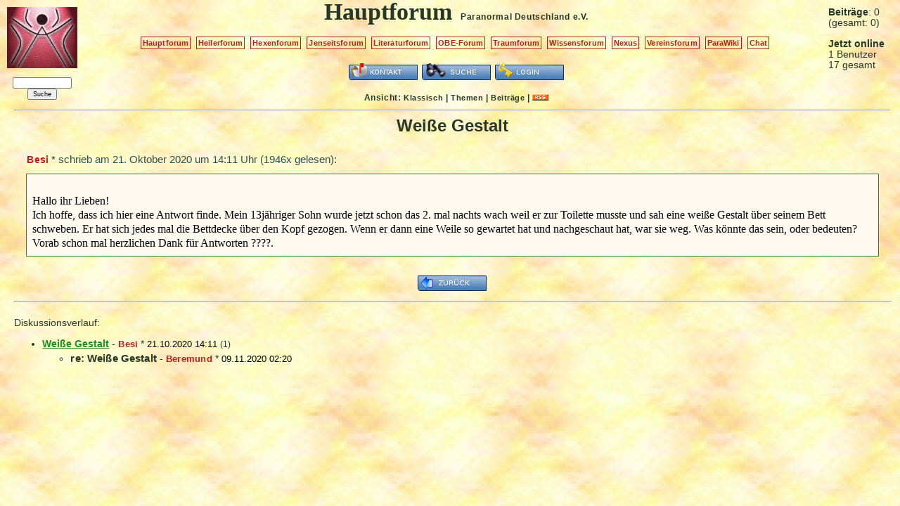

--- FILE ---
content_type: text/html; charset=UTF-8
request_url: https://www.paranormal.de/forum/125432-Weie-Gestalt
body_size: 1959
content:
<!DOCTYPE HTML PUBLIC "-//W3C//DTD HTML 4.01//EN" "http://www.w3.org/TR/html4/strict.dtd">
<html>
<head>

<meta name="description" content="Das Diskussionsforum f�r allgemeine Paranormale Themen.">
<meta name="keywords" content="Paranormal, Esoterik, Spuk">
<meta name="robots" content="index,follow">

<meta http-equiv="Content-Type" content="text/html; charset=utf-8">
<meta http-equiv="Content-Style-Type" content="text/css">
<link rel="stylesheet" type="text/css" href="/vismar/css/foren/hf_summer.css">

<link rel="alternate" type="application/rss+xml" title="Newsfeed Forumsbeiträge Hauptforum" href="/vismar/rss/feed2.xml">

<title>Hauptforum Paranormal Deutschland e.V.</title>

</head>

<body><div id="window">


<div id="mainleft">

	<a href="/"><img src="./red.png" alt="logo" title="Hauptforum"></a>

	<form action="/vismar/find/foren.php" method="post" style="font-size:0.5em;"><p>
	<input name="content" size="14"><br>
	<input type="hidden" name="forum" value="2">
	<input name="button" type="submit" value="Suche">
	</p></form>

</div>


<div id="mainright">

	<span style="white-sapce:nowrap;" title="heute"><b>Beitr&auml;ge</b>: 0</span><br>
	<span style="white-sapce:nowrap;" title="alle Foren">(gesamt: 0)</span><br><br>


			<b>Jetzt online</b><br>
		1 Benutzer<br>
		17 gesamt<br>
	
</div>

<div id="maincent">

	<a name="anker"></a>
	<span class="title">Hauptforum</span> &nbsp;
	<span style="white-space:nowrap;"><a href="/" class="subtitle">Paranormal Deutschland</a>
	<a href="/verein" class="subtitle">e.V.</a></span>

	<p>
	<a href="/forum" class="textbutton">Hauptforum</a>&nbsp;
	<a href="/heilerneu" class="textbutton">Heilerforum</a>&nbsp;
	<a href="/hexen/forum" class="textbutton">Hexenforum</a>&nbsp;
	<a href="/jenseitsforum" class="textbutton">Jenseitsforum</a>&nbsp;
	<a href="/literatur/forum" class="textbutton">Literaturforum</a>&nbsp;
	<a href="/obe-forum" class="textbutton">OBE-Forum</a>&nbsp;
	<a href="/traumdeutung/traumforum" class="textbutton">Traumforum</a>&nbsp;
	<a href="/wissen/forum" class="textbutton">Wissensforum</a>&nbsp;

	<a href="/nexus" class="textbutton">Nexus</a>&nbsp;
	<a href="/vereinsforum" class="textbutton">Vereinsforum</a>&nbsp;
	<!--<a href="/JHV-forum" class="textbutton">JHV-Forum</a>&nbsp;-->

	<a href="/wiki" class="textbutton">ParaWiki</a>&nbsp;
	<a href="http://chat.paranormal.de/" class="textbutton">Chat</a>&nbsp;

	</p>

        
		<a href="./kontakt.php"><img src="/vismar/images/buttons/contact.png" alt="Kontakt" title="Kontakt zur Forumsmoderation aufnehmen"></a>
	<!--<a href="./stats.php"><img src="/vismar/images/buttons/stats.png" alt="Statistik" title="Statistiken ansehen"></a>-->
	<a href="/vismar/find/foren.php?obj=2"><img src="/vismar/images/buttons/find.png" alt="Suche" title="Das Forum durchsuchen"></a>
		<a href="/vismar/login"><img src="/vismar/images/buttons/login.png" alt="Login" title="Anmeldung"></a>
	
	<div id="mode">Ansicht: <a href="./classic.php">Klassisch</a> | <!--<a href="./mix.php">Mix</a> |--> <a href="./topics.php">Themen</a> | <a href="./postings.php">Beitr&auml;ge</a> | <a href="/vismar/rss/feed2.xml"><img src="/vismar/images/rss_small.gif" alt="rss" title="RSS-Feed"></a></div>

</div> <!-- id=maincent -->

<div id="view"><hr>
<script type="text/javascript" src="http://www.paranormal.de/vismar/js/wz_tooltip.js"></script>
<div id="view_subject">
Wei&szlig;e Gestalt</div>



<div id="view_headline">
<a href="/vismar/userinfo.php?Besi" class="author_of_posting">Besi</a><span class="sign"> * </span> schrieb am <span title="21. 10. 2020 14:11:36">21. Oktober 2020 um 14:11 Uhr</span> (1946x gelesen):</div>

<div id="view_posting"><br>
Hallo ihr Lieben!<br />
Ich hoffe, dass ich hier eine Antwort finde. Mein 13j&auml;hriger Sohn wurde jetzt schon das 2. mal nachts wach weil er zur Toilette musste und sah eine wei&szlig;e Gestalt &uuml;ber seinem Bett schweben. Er hat sich jedes mal die Bettdecke &uuml;ber den Kopf gezogen. Wenn er dann eine Weile so gewartet hat und nachgeschaut hat, war sie weg. Was k&ouml;nnte das sein, oder bedeuten?<br />
Vorab schon mal herzlichen Dank f&uuml;r Antworten ????.<br />
</div>


<br>
<div style="text-align:center"> <!-- Zentrierung der Buttons -->
<a href="./"><img src="/vismar/images/buttons/back.png" alt="zur&uuml;ck" title="zur&uuml;ck zum Beitragsindex"></a></div> <!-- Ende Zentrierung der Buttons --><hr style="width:100%"><br>Diskussionsverlauf: <ul>
<li class="classic_postlink"><span class="view_posting">Wei&szlig;e Gestalt</span><span class="sign"> - </span><a href="/vismar/userinfo.php?Besi" class="author_of_posting">Besi</a><span class="sign"> * </span><span class="date_of_posting">21.10.2020 14:11</span> <span class="posting_replies">(1)</span><ul>
<li class="classic_postlink"><a href="./125434-re-Weie-Gestalt">re: Wei&szlig;e Gestalt</a><span class="sign"> - </span><a href="/vismar/userinfo.php?Beremund" class="author_of_posting">Beremund</a><span class="sign"> * </span><span class="date_of_posting">09.11.2020 02:20</span></ul></ul></div></div></body></html>